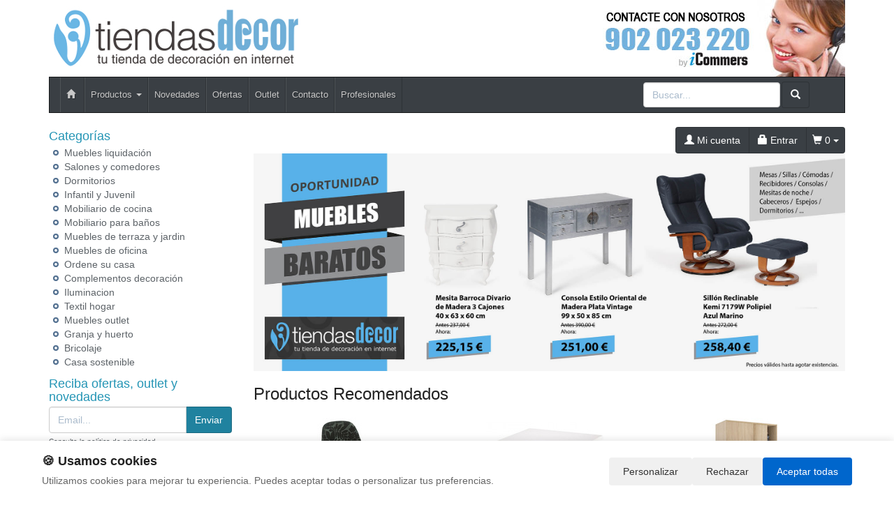

--- FILE ---
content_type: text/html; charset=UTF-8
request_url: https://www.tiendasdecor.com/productos/palet-base-80-x-60-superficie-lisa-ref8060pbml.html
body_size: 7764
content:
<!DOCTYPE html>
<html lang="es"><head>
<title>Sección     </title>
<meta name="keywords" content=", venta Muebles, baratos, de salón, comedores, cocinas, descuentos outlet, ofertas de muebles, terraza y jardín, sillas y mesas, dormitorios, colchones, calidad y diseño">
<meta name="description" content=" - Muebles hogar, mueble restaurante, sillas y mesas, salones y comedores, archivadores, oficinas, alacenas, sillas, muebles de oficina">
<meta charset="utf-8">
<meta http-equiv="X-UA-Compatible" content="IE=edge">
<!-- Google Tag Manager -->
<script>(function(w,d,s,l,i){w[l]=w[l]||[];w[l].push({'gtm.start':
new Date().getTime(),event:'gtm.js'});var f=d.getElementsByTagName(s)[0],
j=d.createElement(s),dl=l!='dataLayer'?'&l='+l:'';j.async=true;j.src=
'https://www.googletagmanager.com/gtm.js?id='+i+dl;f.parentNode.insertBefore(j,f);
})(window,document,'script','dataLayer','GTM-T2BP3HRD');</script>
<!-- End Google Tag Manager -->

<script>
var doofinder_script ='//cdn.doofinder.com/media/js/doofinder-classic.7.latest.min.js';
(function(d,t){var f=d.createElement(t),s=d.getElementsByTagName(t)[0];f.async=1;
f.src=('https:'==location.protocol?'https:':'http:')+doofinder_script;
f.setAttribute('charset','utf-8');
s.parentNode.insertBefore(f,s)}(document,'script'));

var dfClassicLayers = [{
  "hashid": "90faafeaa06eacbed2d039a6d44a3669",
  "zone": "eu1",
  "display": {
    "lang": "es"
  },
  "queryInput": "input[name='str']"
}];
</script>

<script defer src="https://widget.tochat.be/bundle.js?key=9109dd95-a1ac-42fc-abc6-c5d577c2ad05"></script>

<link rel="shortcut icon" href="/favicon.png" type="image/x-icon">
<link rel="icon" href="/favicon.png" type="image/x-icon">
<link href="/css/bootstrap.css" rel="stylesheet">
<meta name="google-site-verification" content="Y29QS8E9cNcpn8ruRTGwaUmY4JbzWv7rPgNjkD9B7Pg" />
<link rel="canonical" href="httpss://www.tiendasdecor.com/productos/palet-base-80-x-60-superficie-lisa-ref8060pbml.html">
</head>
<body>
<div class="container">
<div class="row">
	<div class="col-sm-6">
		  <a href="/" title=""><img src="/images/tira_imagenes.jpg" alt="" border="0" class="img-logo" /></a>
		</div>
		<div class="col-sm-6 text-right col-banner"><a href="/contacto.html" title="Contacte con nosotros"><img src="/banners/49.jpg" alt="Contacte con nosotros" title="Contacte con nosotros"></a></div>
	</div>
<div id="fb-root"></div>
<nav class="navbar navbar-default">
  <div class="container-fluid">
    <div class="navbar-header"><button type="button" class="navbar-toggle collapsed" data-toggle="collapse" data-target="#navbar" aria-expanded="false" aria-controls="navbar"><span class="sr-only">Toggle navigation</span><span class="icon-bar"></span><span class="icon-bar"></span><span class="icon-bar"></span></button></div>
    <div id="navbar" class="navbar-collapse collapse">
      <ul class="nav navbar-nav">
        <li><a href="/"><span class="glyphicon glyphicon-home"></span>&nbsp;</a></li>
        <li class="dropdown">
          <a href="/" class="dropdown-toggle" data-toggle="dropdown" role="button" aria-expanded="false" title="Productos">Productos <span class="caret"></span></a>
          <ul class="dropdown-menu" role="menu">
                        <li><a href="/productos/muebles-liquidacion.html">Muebles liquidación</a>            
            </li>
                        <li><a href="/productos/salones-y-comedores.html">Salones y comedores</a>            
            </li>
                        <li><a href="/productos/dormitorios.html">Dormitorios</a>            
            </li>
                        <li><a href="/productos/infantil-y-juvenil.html">Infantil y Juvenil</a>            
            </li>
                        <li><a href="/productos/mobiliario-de-cocina.html">Mobiliario de cocina</a>            
            </li>
                        <li><a href="/productos/mobiliario-para-banos.html">Mobiliario para baños</a>            
            </li>
                        <li><a href="/productos/muebles-de-terraza-y-jardin.html">Muebles de terraza y jardin</a>            
            </li>
                        <li><a href="/productos/muebles-de-oficina.html">Muebles de oficina</a>            
            </li>
                        <li><a href="/productos/ordene-su-casa.html">Ordene su casa</a>            
            </li>
                        <li><a href="/productos/complementos.html">Complementos decoración</a>            
            </li>
                        <li><a href="/productos/iluminacion.html">Iluminacion</a>            
            </li>
                        <li><a href="/productos/textil-hogar.html">Textil hogar</a>            
            </li>
                        <li><a href="/productos/muebles-outlet.html">Muebles outlet</a>            
            </li>
                        <li><a href="/productos/granja-y-huerto.html">Granja y huerto </a>            
            </li>
                        <li><a href="/productos/bricolaje.html">Bricolaje </a>            
            </li>
                        <li><a href="/productos/casa-sostenible.html">Casa sostenible </a>            
            </li>
                        
            <li class="divider"></li>
            <li><a href="/mapa_web.html">Todas las categorías</a></li>
          </ul>
        </li>
        <li><a href="/novedades.html" title="Novedades">Novedades</a></li>
        <li><a href="/ofertas.html" title="Ofertas">Ofertas</a></li>
        <li><a href="/outlet.html" title="Outlet">Outlet</a></li>
        <li><a href="/contacto.html" title="Contacto">Contacto</a></li>
				<li><a href="/profesionales.html" title="Contacto profesional">Profesionales</a></li>
      </ul>
      <div class="navbar-form navbar-right" role="search">
        <div class="form-group">
          <input type="text" name="str" class="form-control txt-search" placeholder="Buscar..." value="">
          <button class="btn btn-default btn-search"><span class="glyphicon glyphicon-search"></span></button>
        </div>
      </div>
    </div>
  </div>
</nav>


  <div class="row">
	<div class="col-sm-3 sidebar">
		<h4>Categorías</h4>
		<ul class="menu-lateral">
    <li><a href="/productos/muebles-liquidacion.html">Muebles liquidación</a>
  </li>
    <li><a href="/productos/salones-y-comedores.html">Salones y comedores</a>
  </li>
    <li><a href="/productos/dormitorios.html">Dormitorios</a>
  </li>
    <li><a href="/productos/infantil-y-juvenil.html">Infantil y Juvenil</a>
  </li>
    <li><a href="/productos/mobiliario-de-cocina.html">Mobiliario de cocina</a>
  </li>
    <li><a href="/productos/mobiliario-para-banos.html">Mobiliario para baños</a>
  </li>
    <li><a href="/productos/muebles-de-terraza-y-jardin.html">Muebles de terraza y jardin</a>
  </li>
    <li><a href="/productos/muebles-de-oficina.html">Muebles de oficina</a>
  </li>
    <li><a href="/productos/ordene-su-casa.html">Ordene su casa</a>
  </li>
    <li><a href="/productos/complementos.html">Complementos decoración</a>
  </li>
    <li><a href="/productos/iluminacion.html">Iluminacion</a>
  </li>
    <li><a href="/productos/textil-hogar.html">Textil hogar</a>
  </li>
    <li><a href="/productos/muebles-outlet.html">Muebles outlet</a>
  </li>
    <li><a href="/productos/granja-y-huerto.html">Granja y huerto </a>
  </li>
    <li><a href="/productos/bricolaje.html">Bricolaje </a>
  </li>
    <li><a href="/productos/casa-sostenible.html">Casa sostenible </a>
  </li>

</ul>		<script type="text/javascript">
  function enviar_alerta(){ $('#email_alerta').css('border-color','#CCC'); if ($('#email_alerta').val()==''){ $('#email_alerta').css('border-color','#F00'); $('#mensaje_alertas').css('color','#F00').html("Ingrese su email");} if ($('#email_alerta').val() == ''){ $('#mensaje_alertas').css('color','#F00').html("Por favor ingrese su email"); $('#email_alerta').focus(); return false;}else {var regex = /^\w(?:\w|-|\.(?!\.|\@))*\@\w(?:\w|-|\.(?!\.))*\.\w{2,3}/;if(!regex.test($('#email_alerta').val())){ $('#mensaje_alertas').css('color','#F00').html("El email ingresado no es correcto");$('#email_alerta').focus();return false;}} $.post("/ajax.action.php",{type:"save_email_newsletter",email: $('#email_alerta').val()},function(data){ if (data==1){ $('#mensaje_alertas').css('color','#0A2').html("Su registro se ha realizado correctamente");}else{ $('#mensaje_alertas').css('color','#F00').html("Su email ya se encuentra registrado");}});};
  function open_privacidad(){ window.open("/index.php?seccion=privacidad&frame=0","","width=675,height=650,top=10,left=210,scrollbars=yes");}
</script>
<div class="box-alertas">
  <h4>Reciba ofertas, outlet y novedades</h4>
  <div id="mensaje_alertas"></div>
  <div class="row">
    <div class="col-lg-12">
      <div class="input-group">
        <input type="text" name="email_alerta" id="email_alerta" class="form-control" placeholder="Email...">
        <span class="input-group-btn"><input type="button" value="Enviar" class="btn btn-primary" onclick="javascript:enviar_alerta()"></span>
      </div>
    </div>
  </div>
  <div><a href="javascript:open_privacidad()" style="font-size:10px">Consulte la pol&iacute;tica de privacidad</a></div>
</div>		<div class="nube-box">
			<h4 class="lmv_title">Los más visitados</h4>
			<div class="terms"><div class="nube-term"><a href="/productos/mueble-auxiliar-cocina.html" class="n12">Mueble auxiliar cocina</a></div><div class="nube-term"><a href="/productos/salones-y-comedores.html" class="n12">Salones y comedores</a></div><div class="nube-term"><a href="/productos/muebles-outlet.html" class="n12">Muebles outlet</a></div><div class="nube-term"><a href="/productos/mesas-cocina.html" class="n12">Mesas cocina</a></div><div class="nube-term"><a href="/productos/dormitorios.html" class="n12">Dormitorios</a></div><div class="nube-term"><a href="/productos/armarios.html" class="n12">Armarios</a></div></div>
		</div>
		<a href="/preguntas_frecuentes/cuales-son-las-formas-de-pago.html"><img src="https://clientespremium.com/images/3dsecure.gif" alt="Aceptamos paypal y tarjetas de crédito"></a>
<table class="tbl-confianza">
  <tr>
    <td><a href="/preguntas_frecuentes/que-plazos-de-devoluci%C3%B3n-tengo.html"><img src="/images/bannerfaq1.png" alt="Si no queda satisfecho le devolveremos su dinero"></a></td>
    <td><a href="/preguntas_frecuentes/cuanndo-llegarmi-pedido.html"><img src="/images/bannerfaq2.png" alt="Entrega"></a></td>
  </tr>
  <tr>
    <td><a href="/preguntas_frecuentes/cuales-son-las-formas-de-pago.html"><img src="/images/bannerfaq3.png" alt="Compra segura"></a></td>
    <td><a href="/preguntas_frecuentes/que-garantia-tienen-los-productos.html"><img src="/images/bannerfaq4.png" alt="Productos 100% garantizados"></a></td>
  </tr>
</table>
		<div><a href="https://tiendasdecor.com/preguntas_frecuentes/cuanto-cuestan-los-gastos-de-envio.html"><img src="https://cdnpremium.s3.amazonaws.com/banners/fijotiendasd1.jpg" Alt="Transporte gratis para pedidos de mas de 200€" border="0" /></a></div>

<div style="margin-top:4px"><a href="https://www.sobrantesdestocks.com/" Alt="sobrantesdestock" target="_blank"><img src="/banners_lateral/75.jpg" alt="sobrantesdestock" Alt="sobrantesdestock"></a></div>


		<br>
	</div>
    <div class="col-sm-9">
	
	<div class="btn-group pull-right" role="group" aria-label="..." id="user-area">
  <a href="/mi_cuenta.html" class="btn btn-default"><span class="glyphicon glyphicon-user"></span> Mi cuenta</a>
  <a href="/login.html" class="btn btn-default"><span class="glyphicon glyphicon-lock"></span> Entrar</a>
  <button data-toggle="dropdown" aria-expanded="false" class="btn btn-default dropdown-toggle"><span class="glyphicon glyphicon-shopping-cart"></span> <span class="productos_en_pedido">0</span> <span class="caret"></span></button>
  <div class="dropdown-menu text-center cesta" role="menu">Usted tiene <span class="productos_en_pedido">0</span> <span class="txtp"></span> en su cesta de compras<br><a href="/pedido.html" class="btn btn-default">VER PEDIDO</a></div>
</div>
	<br>
							<div class="publicidad-central"><a href="https://www.tiendasdecor.com/productos/muebles-liquidacion.html" title="Muebles Baratos">						<img src="http://cdnpremium.s3.amazonaws.com/banners/4.jpg" alt="Muebles Baratos" title="Muebles Baratos" class="img-responsive">
						</a>		</div>
									            <h3 class="category-name">Productos Recomendados</h3>
      <ul class="row lista-productos"><li class="col-lg-4 col-sm-6 col-md-6 col-xs-12"><div class="item">
  <div><a href="/producto/silla-nowe-tapizado-tela-con-diseno-39-x-43-x-86-cm.html"><img src="https://icommers.s3.eu-south-2.amazonaws.com/i/167092859333691S180" alt="Silla Nowe Tapizado Tela con Diseño 39 x 43 x 86 cm" title="Silla Nowe Tapizado Tela con Diseño 39 x 43 x 86 cm" class="img-producto img-rounded" /></a></div>
  <p><a href="/producto/silla-nowe-tapizado-tela-con-diseno-39-x-43-x-86-cm.html" class="lnk-producto" title="Silla Nowe Tapizado Tela con Diseño 39 x 43 x 86 cm">Silla Nowe Tapizado Tela con Diseño 39 x 43 x 86 cm</a></p>
        <div class="b1">
                          <button class="btn btn-primary" id="add_743343" onclick="getVariantes('743343','iva_incluido')"><span class="glyphicon glyphicon-shopping-cart"></span> Comprar</button>
                <img src="/images/wait.gif" id="wait_743343" style="display:none" alt="Cargando" /><div id="variante_743343"></div>
            </div>
    <div class="b2">
    <span class="a_partir_de">A partir de</span> <span class="precio_producto">33.07 &euro;</span>    <div class="small">IVA incluido</div>  </div>
    
</div></li><li class="col-lg-4 col-sm-6 col-md-6 col-xs-12"><div class="item">
  <div><a href="/producto/mesa-terraza-en-resina-color-blanco-refm360.html"><img src="https://icommers.s3.eu-south-2.amazonaws.com/i/167751842236340S180" alt="Mesa Terraza en Resina Color Blanco Ref.M360 " title="Mesa Terraza en Resina Color Blanco Ref.M360 " class="img-producto img-rounded" /></a></div>
  <p><a href="/producto/mesa-terraza-en-resina-color-blanco-refm360.html" class="lnk-producto" title="Mesa Terraza en Resina Color Blanco Ref.M360 ">Mesa Terraza en Resina Color Blanco Ref.M360 </a></p>
        <div class="b1">
                          <button class="btn btn-primary" id="add_745547" onclick="getVariantes('745547','iva_incluido')"><span class="glyphicon glyphicon-shopping-cart"></span> Comprar</button>
                <img src="/images/wait.gif" id="wait_745547" style="display:none" alt="Cargando" /><div id="variante_745547"></div>
            </div>
    <div class="b2">
    <span class="a_partir_de">A partir de</span> <span class="precio_producto">140.36 &euro;</span>    <div class="small">IVA incluido</div>  </div>
    
</div></li><li class="col-lg-4 col-sm-6 col-md-6 col-xs-12"><div class="item">
  <div><a href="/producto/armario-max-2-puertas-correderas.html"><img src="https://icommers.s3.eu-south-2.amazonaws.com/i/170231909173437S180" alt="Armario MAX 2 Puertas Correderas " title="Armario MAX 2 Puertas Correderas " class="img-producto img-rounded" /></a></div>
  <p><a href="/producto/armario-max-2-puertas-correderas.html" class="lnk-producto" title="Armario MAX 2 Puertas Correderas ">Armario MAX 2 Puertas Correderas </a></p>
        <div class="b1">
                          <button class="btn btn-primary" id="add_749687" onclick="getVariantes('749687','iva_incluido')"><span class="glyphicon glyphicon-shopping-cart"></span> Comprar</button>
                <img src="/images/wait.gif" id="wait_749687" style="display:none" alt="Cargando" /><div id="variante_749687"></div>
            </div>
    <div class="b2">
    <span class="a_partir_de">A partir de</span> <span class="precio_producto">211.75 &euro;</span>    <div class="small">IVA incluido</div>  </div>
    
</div></li><li class="col-lg-4 col-sm-6 col-md-6 col-xs-12"><div class="item">
  <div><a href="/producto/taburete-chester-black-de-acero-reforzado-45-x-52-x-105-cm.html"><img src="https://icommers.s3.eu-south-2.amazonaws.com/i/166297641470822S180" alt="Taburete Chester Black de Acero Reforzado 45 x 52 x 105 cm" title="Taburete Chester Black de Acero Reforzado 45 x 52 x 105 cm" class="img-producto img-rounded" /></a></div>
  <p><a href="/producto/taburete-chester-black-de-acero-reforzado-45-x-52-x-105-cm.html" class="lnk-producto" title="Taburete Chester Black de Acero Reforzado 45 x 52 x 105 cm">Taburete Chester Black de Acero Reforzado 45 x 52 x 105 cm</a></p>
        <div class="b1">
                          <button class="btn btn-primary" id="add_723300" onclick="getVariantes('723300','iva_incluido')"><span class="glyphicon glyphicon-shopping-cart"></span> Comprar</button>
                <img src="/images/wait.gif" id="wait_723300" style="display:none" alt="Cargando" /><div id="variante_723300"></div>
            </div>
    <div class="b2">
    <span class="a_partir_de">A partir de</span> <span class="precio_producto">55.15 &euro;</span>    <div class="small">IVA incluido</div>  </div>
    
</div></li><li class="col-lg-4 col-sm-6 col-md-6 col-xs-12"><div class="item">
  <div><a href="/producto/mesa-boston-de-madera-maciza-y-acero-estilo-vintage-995-x-180-x-75-cm.html"><img src="https://icommers.s3.eu-south-2.amazonaws.com/i/171214722184690S180" alt="Mesa Boston de Madera Maciza y Acero Estilo Vintage 99,5 x 180 x 75 cm  " title="Mesa Boston de Madera Maciza y Acero Estilo Vintage 99,5 x 180 x 75 cm  " class="img-producto img-rounded" /></a></div>
  <p><a href="/producto/mesa-boston-de-madera-maciza-y-acero-estilo-vintage-995-x-180-x-75-cm.html" class="lnk-producto" title="Mesa Boston de Madera Maciza y Acero Estilo Vintage 99,5 x 180 x 75 cm  ">Mesa Boston de Madera Maciza y Acero Estilo Vintage 99,5 x 180 x 75 cm  </a></p>
        <div class="b1">
                          <button class="btn btn-primary" id="add_750752" onclick="getVariantes('750752','iva_incluido')"><span class="glyphicon glyphicon-shopping-cart"></span> Comprar</button>
                <img src="/images/wait.gif" id="wait_750752" style="display:none" alt="Cargando" /><div id="variante_750752"></div>
            </div>
    <div class="b2">
    <span class="a_partir_de">A partir de</span> <span class="precio_producto">406.51 &euro;</span>    <div class="small">IVA incluido</div>  </div>
    
</div></li><li class="col-lg-4 col-sm-6 col-md-6 col-xs-12"><div class="item">
  <div><a href="/producto/recibidor-design-de-madera-de-pino-linaza-natural-y-acero-blanco-mate-30-x-118-x-80-cm.html"><img src="https://icommers.s3.eu-south-2.amazonaws.com/i/17127562766815S180" alt="Recibidor Design de Madera de Pino Linaza Natural y Acero Blanco Mate 30 x 118 x 80 cm " title="Recibidor Design de Madera de Pino Linaza Natural y Acero Blanco Mate 30 x 118 x 80 cm " class="img-producto img-rounded" /></a></div>
  <p><a href="/producto/recibidor-design-de-madera-de-pino-linaza-natural-y-acero-blanco-mate-30-x-118-x-80-cm.html" class="lnk-producto" title="Recibidor Design de Madera de Pino Linaza Natural y Acero Blanco Mate 30 x 118 x 80 cm ">Recibidor Design de Madera de Pino Linaza Natural y Acero Blanco Mate 30 x 118 x 80 cm </a></p>
        <div class="b1">
                          <button class="btn btn-primary" id="add_750785" onclick="getVariantes('750785','iva_incluido')"><span class="glyphicon glyphicon-shopping-cart"></span> Comprar</button>
                <img src="/images/wait.gif" id="wait_750785" style="display:none" alt="Cargando" /><div id="variante_750785"></div>
            </div>
    <div class="b2">
    <span class="a_partir_de">A partir de</span> <span class="precio_producto">139.76 &euro;</span>    <div class="small">IVA incluido</div>  </div>
    
</div></li><li class="col-lg-4 col-sm-6 col-md-6 col-xs-12"><div class="item">
  <div><a href="/producto/silla-monobloc-v1-ibi-apilable-de-polipropileno.html"><img src="https://icommers.s3.eu-south-2.amazonaws.com/i/167699047074365S180" alt="Silla Monobloc V1 IBI Apilable de Polipropileno " title="Silla Monobloc V1 IBI Apilable de Polipropileno " class="img-producto img-rounded" /></a></div>
  <p><a href="/producto/silla-monobloc-v1-ibi-apilable-de-polipropileno.html" class="lnk-producto" title="Silla Monobloc V1 IBI Apilable de Polipropileno ">Silla Monobloc V1 IBI Apilable de Polipropileno </a></p>
        <div class="b1">
                          <button class="btn btn-primary" id="add_745498" onclick="getVariantes('745498','iva_incluido')"><span class="glyphicon glyphicon-shopping-cart"></span> Comprar</button>
                <img src="/images/wait.gif" id="wait_745498" style="display:none" alt="Cargando" /><div id="variante_745498"></div>
            </div>
    <div class="b2">
    <span class="a_partir_de">A partir de</span> <span class="precio_producto">145.20 &euro;</span>    <div class="small">IVA incluido</div>  </div>
    
</div></li><li class="col-lg-4 col-sm-6 col-md-6 col-xs-12"><div class="item">
  <div><a href="/producto/mueble-de-television-tokio.html"><img src="https://icommers.s3.eu-south-2.amazonaws.com/i/170231581897010S180" alt="Mueble de Televisión Tokio " title="Mueble de Televisión Tokio " class="img-producto img-rounded" /></a></div>
  <p><a href="/producto/mueble-de-television-tokio.html" class="lnk-producto" title="Mueble de Televisión Tokio ">Mueble de Televisión Tokio </a></p>
        <div class="b1">
                          <button class="btn btn-primary" id="add_749684" onclick="getVariantes('749684','iva_incluido')"><span class="glyphicon glyphicon-shopping-cart"></span> Comprar</button>
                <img src="/images/wait.gif" id="wait_749684" style="display:none" alt="Cargando" /><div id="variante_749684"></div>
            </div>
    <div class="b2">
    <span class="a_partir_de">A partir de</span> <span class="precio_producto">95.59 &euro;</span>    <div class="small">IVA incluido</div>  </div>
    
</div></li><li class="col-lg-4 col-sm-6 col-md-6 col-xs-12"><div class="item">
  <div><a href="/producto/sinfonier-tempus-5-cajones.html"><img src="https://icommers.s3.eu-south-2.amazonaws.com/i/170229418137414S180" alt="Sinfonier Tempus 5 Cajones " title="Sinfonier Tempus 5 Cajones " class="img-producto img-rounded" /></a></div>
  <p><a href="/producto/sinfonier-tempus-5-cajones.html" class="lnk-producto" title="Sinfonier Tempus 5 Cajones ">Sinfonier Tempus 5 Cajones </a></p>
        <div class="b1">
                          <button class="btn btn-primary" id="add_749678" onclick="getVariantes('749678','iva_incluido')"><span class="glyphicon glyphicon-shopping-cart"></span> Comprar</button>
                <img src="/images/wait.gif" id="wait_749678" style="display:none" alt="Cargando" /><div id="variante_749678"></div>
            </div>
    <div class="b2">
    <span class="a_partir_de">A partir de</span> <span class="precio_producto">151.25 &euro;</span>    <div class="small">IVA incluido</div>  </div>
    
</div></li></ul>
                          <h3 class="category-name">Ofertas</h3>
      <ul class="row lista-productos"><li class="col-lg-4 col-sm-6 col-md-6 col-xs-12"><div class="item">
  <div><a href="/producto/conjunto-salon-de-televison-flexible-obi.html"><img src="https://icommers.s3.eu-south-2.amazonaws.com/i/158506410124006S180" alt="Conjunto Salón de Televisón Flexible Obi" title="Conjunto Salón de Televisón Flexible Obi" class="img-producto img-rounded" /></a></div>
  <p><a href="/producto/conjunto-salon-de-televison-flexible-obi.html" class="lnk-producto" title="Conjunto Salón de Televisón Flexible Obi">Conjunto Salón de Televisón Flexible Obi</a></p>
        <div class="b1">
                          <button class="btn btn-primary" id="add_722289" onclick="getVariantes('722289','iva_incluido')"><span class="glyphicon glyphicon-shopping-cart"></span> Comprar</button>
                <img src="/images/wait.gif" id="wait_722289" style="display:none" alt="Cargando" /><div id="variante_722289"></div>
            </div>
    <div class="b2">
    <span class="a_partir_de" style="text-decoration:line-through">306.89 &euro;</span><span class="precio_producto" style="font-size:125%">-12%</span>    <div class="ap">
      <div><span class="a_partir_de">A partir de:</span> <span class="precio_producto">270.07 &euro;</span></div>
    </div>
        <div class="small">IVA incluido</div>  </div>
    
</div></li><li class="col-lg-4 col-sm-6 col-md-6 col-xs-12"><div class="item">
  <div><a href="/producto/silla-tudix-verde-menta-industrial-asiento-de-madera.html"><img src="https://icommers.s3.eu-south-2.amazonaws.com/i/156274498031120S180" alt="Silla Tudix Verde Menta Industrial Asiento de Madera" title="Silla Tudix Verde Menta Industrial Asiento de Madera" class="img-producto img-rounded" /></a></div>
  <p><a href="/producto/silla-tudix-verde-menta-industrial-asiento-de-madera.html" class="lnk-producto" title="Silla Tudix Verde Menta Industrial Asiento de Madera">Silla Tudix Verde Menta Industrial Asiento de Madera</a></p>
        <div class="b1">
                          <button class="btn btn-primary" id="add_713038" onclick="getVariantes('713038','iva_incluido')"><span class="glyphicon glyphicon-shopping-cart"></span> Comprar</button>
                <img src="/images/wait.gif" id="wait_713038" style="display:none" alt="Cargando" /><div id="variante_713038"></div>
            </div>
    <div class="b2">
    <span class="a_partir_de" style="text-decoration:line-through">133.20 &euro;</span><span class="precio_producto" style="font-size:125%">-73%</span>    <div class="ap">
      <div><span class="a_partir_de">A partir de:</span> <span class="precio_producto">35.96 &euro;</span></div>
    </div>
        <div class="small">IVA incluido</div>  </div>
    
</div></li><li class="col-lg-4 col-sm-6 col-md-6 col-xs-12"><div class="item">
  <div><a href="/producto/taburete-tudix-industrial-con-respaldo-gris-plata.html"><img src="https://icommers.s3.eu-south-2.amazonaws.com/i/156232129982637S180" alt="Taburete Tudix Industrial con Respaldo Gris Plata" title="Taburete Tudix Industrial con Respaldo Gris Plata" class="img-producto img-rounded" /></a></div>
  <p><a href="/producto/taburete-tudix-industrial-con-respaldo-gris-plata.html" class="lnk-producto" title="Taburete Tudix Industrial con Respaldo Gris Plata">Taburete Tudix Industrial con Respaldo Gris Plata</a></p>
        <div class="b1">
                          <button class="btn btn-primary" id="add_714233" onclick="getVariantes('714233','iva_incluido')"><span class="glyphicon glyphicon-shopping-cart"></span> Comprar</button>
                <img src="/images/wait.gif" id="wait_714233" style="display:none" alt="Cargando" /><div id="variante_714233"></div>
            </div>
    <div class="b2">
    <span class="a_partir_de" style="text-decoration:line-through">73.06 &euro;</span><span class="precio_producto" style="font-size:125%">-56%</span>    <div class="ap">
      <div><span class="a_partir_de">A partir de:</span> <span class="precio_producto">32.15 &euro;</span></div>
    </div>
        <div class="small">IVA incluido</div>  </div>
    
</div></li><li class="col-lg-4 col-sm-6 col-md-6 col-xs-12"><div class="item">
  <div><a href="/producto/silla-tudix-industrial-vintage-con-brazos-gun-metal.html"><img src="https://icommers.s3.eu-south-2.amazonaws.com/i/161840999268887S180" alt="Silla Tudix Industrial Vintage con Brazos Gun Metal " title="Silla Tudix Industrial Vintage con Brazos Gun Metal " class="img-producto img-rounded" /></a></div>
  <p><a href="/producto/silla-tudix-industrial-vintage-con-brazos-gun-metal.html" class="lnk-producto" title="Silla Tudix Industrial Vintage con Brazos Gun Metal ">Silla Tudix Industrial Vintage con Brazos Gun Metal </a></p>
        <div class="b1">
                          <button class="btn btn-primary" id="add_730642" onclick="getVariantes('730642','iva_incluido')"><span class="glyphicon glyphicon-shopping-cart"></span> Comprar</button>
                <img src="/images/wait.gif" id="wait_730642" style="display:none" alt="Cargando" /><div id="variante_730642"></div>
            </div>
    <div class="b2">
    <span class="a_partir_de" style="text-decoration:line-through">138.87 &euro;</span><span class="precio_producto" style="font-size:125%">-75%</span>    <div class="ap">
      <div><span class="a_partir_de">A partir de:</span> <span class="precio_producto">34.72 &euro;</span></div>
    </div>
        <div class="small">IVA incluido</div>  </div>
    
</div></li><li class="col-lg-4 col-sm-6 col-md-6 col-xs-12"><div class="item">
  <div><a href="/producto/recibidor-industrial-4-cajones-estructura-acero-fume.html"><img src="https://icommers.s3.eu-south-2.amazonaws.com/i/160640327076243S180" alt="Recibidor Industrial 4 Cajones Estructura Acero Fumé " title="Recibidor Industrial 4 Cajones Estructura Acero Fumé " class="img-producto img-rounded" /></a></div>
  <p><a href="/producto/recibidor-industrial-4-cajones-estructura-acero-fume.html" class="lnk-producto" title="Recibidor Industrial 4 Cajones Estructura Acero Fumé ">Recibidor Industrial 4 Cajones Estructura Acero Fumé </a></p>
        <div class="b1">
                          <button class="btn btn-primary" id="add_727135" onclick="getVariantes('727135','iva_incluido')"><span class="glyphicon glyphicon-shopping-cart"></span> Comprar</button>
                <img src="/images/wait.gif" id="wait_727135" style="display:none" alt="Cargando" /><div id="variante_727135"></div>
            </div>
    <div class="b2">
    <span class="a_partir_de" style="text-decoration:line-through">492.54 &euro;</span><span class="precio_producto" style="font-size:125%">-10%</span>    <div class="ap">
      <div><span class="a_partir_de">A partir de:</span> <span class="precio_producto">443.29 &euro;</span></div>
    </div>
        <div class="small">IVA incluido</div>  </div>
    
</div></li><li class="col-lg-4 col-sm-6 col-md-6 col-xs-12"><div class="item">
  <div><a href="/producto/pack2-silla-industrial-respaldo-cruzado.html"><img src="https://icommers.s3.eu-south-2.amazonaws.com/i/156225105873008S180" alt="Pack2-Silla Industrial Respaldo Cruzado" title="Pack2-Silla Industrial Respaldo Cruzado" class="img-producto img-rounded" /></a></div>
  <p><a href="/producto/pack2-silla-industrial-respaldo-cruzado.html" class="lnk-producto" title="Pack2-Silla Industrial Respaldo Cruzado">Pack2-Silla Industrial Respaldo Cruzado</a></p>
        <div class="b1">
                          <button class="btn btn-primary" id="add_717409" onclick="getVariantes('717409','iva_incluido')"><span class="glyphicon glyphicon-shopping-cart"></span> Comprar</button>
                <img src="/images/wait.gif" id="wait_717409" style="display:none" alt="Cargando" /><div id="variante_717409"></div>
            </div>
    <div class="b2">
    <span class="a_partir_de" style="text-decoration:line-through">238.18 &euro;</span><span class="precio_producto" style="font-size:125%">-51%</span>    <div class="ap">
      <div><span class="a_partir_de">A partir de:</span> <span class="precio_producto">116.71 &euro;</span></div>
    </div>
        <div class="small">IVA incluido</div>  </div>
    
</div></li><li class="col-lg-4 col-sm-6 col-md-6 col-xs-12"><div class="item">
  <div><a href="/producto/silla-antas-de-polipropileno-41-x-39-x-80-cm.html"><img src="https://icommers.s3.eu-south-2.amazonaws.com/i/163302038739105S180" alt="Silla Antas de Polipropileno 41 x 39 x 80 cm" title="Silla Antas de Polipropileno 41 x 39 x 80 cm" class="img-producto img-rounded" /></a></div>
  <p><a href="/producto/silla-antas-de-polipropileno-41-x-39-x-80-cm.html" class="lnk-producto" title="Silla Antas de Polipropileno 41 x 39 x 80 cm">Silla Antas de Polipropileno 41 x 39 x 80 cm</a></p>
        <div class="b1">
                          <button class="btn btn-primary" id="add_714012" onclick="getVariantes('714012','iva_incluido')"><span class="glyphicon glyphicon-shopping-cart"></span> Comprar</button>
                <img src="/images/wait.gif" id="wait_714012" style="display:none" alt="Cargando" /><div id="variante_714012"></div>
            </div>
    <div class="b2">
    <span class="a_partir_de" style="text-decoration:line-through">40.33 &euro;</span><span class="precio_producto" style="font-size:125%">-15%</span>    <div class="ap">
      <div><span class="a_partir_de">A partir de:</span> <span class="precio_producto">34.28 &euro;</span></div>
    </div>
        <div class="small">IVA incluido</div>  </div>
    
</div></li><li class="col-lg-4 col-sm-6 col-md-6 col-xs-12"><div class="item">
  <div><a href="/producto/mesa-auxiliar-bolton-eco-de-estilo-industrial-tablero-de-madera-box-furniture.html"><img src="https://icommers.s3.eu-south-2.amazonaws.com/i/165770136842213S180" alt="Mesa Auxiliar Bolton ECO de Estilo Industrial Tablero de Madera Box Furniture" title="Mesa Auxiliar Bolton ECO de Estilo Industrial Tablero de Madera Box Furniture" class="img-producto img-rounded" /></a></div>
  <p><a href="/producto/mesa-auxiliar-bolton-eco-de-estilo-industrial-tablero-de-madera-box-furniture.html" class="lnk-producto" title="Mesa Auxiliar Bolton ECO de Estilo Industrial Tablero de Madera Box Furniture">Mesa Auxiliar Bolton ECO de Estilo Industrial Tablero de Madera Box Furniture</a></p>
        <div class="b1">
                          <button class="btn btn-primary" id="add_738981" onclick="getVariantes('738981','iva_incluido')"><span class="glyphicon glyphicon-shopping-cart"></span> Comprar</button>
                <img src="/images/wait.gif" id="wait_738981" style="display:none" alt="Cargando" /><div id="variante_738981"></div>
            </div>
    <div class="b2">
    <span class="a_partir_de" style="text-decoration:line-through">144.46 &euro;</span><span class="precio_producto" style="font-size:125%">-10%</span>    <div class="ap">
      <div><span class="a_partir_de">A partir de:</span> <span class="precio_producto">130.02 &euro;</span></div>
    </div>
        <div class="small">IVA incluido</div>  </div>
    
</div></li><li class="col-lg-4 col-sm-6 col-md-6 col-xs-12"><div class="item">
  <div><a href="/producto/taburete-roni-en-pvc-y-acero-39-x-45-x-87-cm.html"><img src="https://icommers.s3.eu-south-2.amazonaws.com/i/15828215802913S180" alt="Taburete Roni en PVC y Acero 39 x 45 x 87 cm" title="Taburete Roni en PVC y Acero 39 x 45 x 87 cm" class="img-producto img-rounded" /></a></div>
  <p><a href="/producto/taburete-roni-en-pvc-y-acero-39-x-45-x-87-cm.html" class="lnk-producto" title="Taburete Roni en PVC y Acero 39 x 45 x 87 cm">Taburete Roni en PVC y Acero 39 x 45 x 87 cm</a></p>
        <div class="b1">
                          <button class="btn btn-primary" id="add_702012" onclick="getVariantes('702012','iva_incluido')"><span class="glyphicon glyphicon-shopping-cart"></span> Comprar</button>
                <img src="/images/wait.gif" id="wait_702012" style="display:none" alt="Cargando" /><div id="variante_702012"></div>
            </div>
    <div class="b2">
    <span class="a_partir_de" style="text-decoration:line-through">53.80 &euro;</span><span class="precio_producto" style="font-size:125%">-10%</span>    <div class="ap">
      <div><span class="a_partir_de">A partir de:</span> <span class="precio_producto">48.42 &euro;</span></div>
    </div>
        <div class="small">IVA incluido</div>  </div>
    
</div></li></ul>
          		<br>
		<div class="mensajes_carrito scoste">* Estos precios son validos solo para España excepto Baleares, Canarias, Ceuta y melilla.</div>
	</div>
	</div>
	<div class="row pie">
  <div class="col-xs-6">
    <div class="row">
      <div class="col-lg-4 col-sm-6 col-md-6 col-xs-12">
        <a href="/legal.html">Política de privacidad</a><br>
        <a href="/condiciones.html">Condiciones de uso</a><br>
        <a href="/cambios-y-devoluciones.html">Cambios y devoluciones</a><br>
        <a href="/contacto.html">Contacto</a><br>
        <a href="/quienes_somos.html">Quienes somos</a>
      </div>
      <div class="col-lg-4 col-sm-6 col-md-6 col-xs-12">
        <a href="/mapa_web.html">Mapa web</a><br>
        <a href="/preguntas_frecuentes.html">Preguntas frecuentes</a><br>
        <a href="/login.html">Ingresa a tu cuenta</a>
      </div>
    </div>
    <div class="face">Síguenos: <a href="https://www.facebook.com/pages/ICommers-Decoraci%C3%B3n/116410421827962?ref=tn_tnmn" title="S&iacute;guenos en facebook"><img src="https://clientespremium.com/images/IconoFacebook.png" alt="S&iacute;guenos en Facebook" title="S&iacute;guenos en Facebook" /></a> <a href="https://twitter.com/Icommers" title="S&iacute;guenos en twitter"> <img src="https://clientespremium.com/images/IconoTwitter.png" alt="S&iacute;guenos en Twitter" title="S&iacute;guenos en Twitter" /></a></div>
  </div>
  <div class="col-xs-6">
    <div class="row">
      <div class="col-lg-4 col-sm-6 col-md-6 col-xs-12">
        <a href="https://www.mobiliariodeexteriores.com/" target="_blank">Muebles exterior</a><br>
        <a href="https://www.mobiliariodeoficina.com/" target="_blank">Muebles oficina</a><br>
        <a href="https://www.mueblesvintage.com/" target="_blank">Muebles vintage</a>
      </div>
      <div class="col-lg-4 col-sm-6 col-md-6 col-xs-12">
        <a href="https://www.hosteleriadecor.com/" target="_blank">Muebles hostelería</a><br>
        <a href="https://www.equiposhosteleria.com/" target="_blank">Suministros hostelería</a><br>
	<a href="https://www.deportesup.com" target="_blank" title="Caza, pezca, natación y submarinismo">Tienda de deportes</a>
      </div>
      <div class="col-lg-4 col-sm-6 col-md-6 col-xs-12">
        <a href="https://www.terrazasconpalets.com/" target="_blank">Muebles con palets</a><br>
        <a href="https://www.lotesdenavidad.com/" title="Vinotecas" target="_blank">Lotes de navidad</a><br>
        <a href="https://www.residuos.com/" target="_blank">Gestión de residuos</a>
      </div>
    </div>
  </div>
</div>
<div class="row copy">&copy; regalosdecor.com - Todos los derechos reservados</div>
<!-- Start of oct8ne code -->
   <!--script type="text/javascript">
     var oct8ne = document.createElement("script");
     oct8ne.server = "backoffice-eu.oct8ne.com/";
     oct8ne.type = "text/javascript";
     oct8ne.async = true;
     oct8ne.license ="74FCAC897246405D32C9D996D2FC2432";
     oct8ne.src = (document.location.protocol == "https:" ? "https://" : "http://") + "static-eu.oct8ne.com/api/v2/oct8ne-api-2.3.js?" + (Math.round(new Date().getTime() / 86400000));
     oct8ne.locale = "es-ES";
     oct8ne.baseUrl ="//www.tiendasdecor.com";
     var s = document.getElementsByTagName("script")[0];
     s.parentNode.insertBefore(oct8ne, s);
   </script-->
<!--End of oct8ne code -->

</div>
<link href="/css/s.css" rel="stylesheet">
<script src="//icommers.s3.eu-south-2.amazonaws.com/js/jquery2.1.3/jquery.js" type="text/javascript"></script>
<script src="//icommers.s3.eu-south-2.amazonaws.com/js/bootstrap3.3.4/js/bootstrap.min.js" type="text/javascript"></script>
<script src="//icommers.s3.eu-south-2.amazonaws.com/js/cesta3.js" type="text/javascript"></script>
<script src="//icommers.s3.eu-south-2.amazonaws.com/js/webslidemenu.js" type="text/javascript"></script>
<script type="text/javascript">
 $(function(){
	if (($(window).width()< 481)){$("#user-area").removeClass('pull-right').css({'margin':'4px 0 0 0'});};
	update_cart();
 });
</script> 
<script type="text/javascript">
var google_tag_params = {
ecomm_pagetype: 'home'
};
</script>
<script type="text/javascript">
/* <![CDATA[ */
var google_conversion_id = 1071586077;
var google_custom_params = window.google_tag_params;
var google_remarketing_only = true;
/* ]]> */
</script>
<script type="text/javascript" src="//www.googleadservices.com/pagead/conversion.js"></script>
<noscript><div style="display:inline;"><img height="1" width="1" style="border-style:none;" alt="" src="//googleads.g.doubleclick.net/pagead/viewthroughconversion/1071586077/?value=0&amp;guid=ON&amp;script=0"/></div></noscript>
</body>
</html>

--- FILE ---
content_type: image/svg+xml
request_url: https://cdn.tochat.be/icns/gallery/whatsapps/contacto-blanco-08.svg
body_size: 998
content:
<?xml version="1.0" encoding="utf-8"?>
<!-- Generator: Adobe Illustrator 24.0.1, SVG Export Plug-In . SVG Version: 6.00 Build 0)  -->
<svg version="1.1" id="Capa_1" xmlns="http://www.w3.org/2000/svg" xmlns:xlink="http://www.w3.org/1999/xlink" x="0px" y="0px"
	 viewBox="0 0 100 100" style="enable-background:new 0 0 100 100;" xml:space="preserve">
<style type="text/css">
	.st0{fill:#FFFFFF;}
</style>
<g id="XMLID_1750_">
	<g id="XMLID_831_">
		<path id="XMLID_834_" class="st0" d="M60.8,59.7h-3.4l-1.7-0.8v-2.1c2.4-1.3,4.4-3.5,5.4-6.2h1.5c3.6,0,6.5-2.9,6.5-6.5
			c0-2.3-1.2-4.3-3-5.5v-0.7C65.9,29.2,58.8,22,50,22s-15.9,7.2-15.9,15.9v0.7c-1.8,1.1-3,3.2-3,5.5c0,3.6,2.9,6.5,6.5,6.5H39
			c1,2.6,2.9,4.8,5.4,6.2v2.1l-1.8,0.8h-3.3c-9.5,0-17.2,7.7-17.2,17.2c0,0.6,0.5,1.1,1.1,1.1h22c0.6,0,1.1-0.5,1.1-1.1
			c0-0.6-0.5-1.1-1.1-1.1H24.2c0.5-7.6,6.7-13.6,14.3-13.9c0,0,0,0,0,0c-0.1,0.3,0,0.6,0.1,0.9l5.2,7.6c0.2,0.3,0.5,0.4,0.8,0.5
			c0,0,0.1,0,0.1,0c0.3,0,0.6-0.1,0.8-0.3l4.5-4.5l4.5,4.5c0.2,0.2,0.5,0.3,0.8,0.3c0,0,0.1,0,0.1,0c0.3,0,0.6-0.2,0.8-0.5l5.2-7.6
			c0.2-0.3,0.2-0.6,0.1-0.9c0,0,0,0,0,0c7.6,0.3,13.8,6.4,14.3,13.9H54.9c-0.6,0-1.1,0.5-1.1,1.1c0,0.6,0.5,1.1,1.1,1.1h22
			c0.6,0,1.1-0.5,1.1-1.1C78,67.4,70.3,59.7,60.8,59.7L60.8,59.7z M59.6,39c-2.2-0.3-4.4-1.2-6.1-2.6c-0.4-0.3-0.9-0.3-1.3,0
			c-2.3,1.8-5.2,2.8-8.1,2.8c-1.2,0-2.4-0.2-3.5-0.5v-0.6c0-5.3,4.3-9.6,9.6-9.6s9.6,4.3,9.6,9.6C59.6,38.1,59.6,39,59.6,39L59.6,39
			z M62.5,48.4h-0.7v-8.5h0.7c2.4,0,4.3,1.9,4.3,4.3C66.8,46.5,64.9,48.4,62.5,48.4z M50,24.2c7.5,0,13.7,6.1,13.8,13.6
			c-0.4-0.1-0.8-0.1-1.2-0.1h-0.8c-0.2-6.3-5.4-11.3-11.7-11.3s-11.5,5-11.7,11.3h-0.8c-0.4,0-0.8,0-1.2,0.1
			C36.3,30.3,42.5,24.2,50,24.2L50,24.2z M38.2,48.4h-0.7c-2.4,0-4.3-1.9-4.3-4.3s1.9-4.3,4.3-4.3h0.7L38.2,48.4L38.2,48.4z
			 M40.4,46.5v-5.5c1.2,0.3,2.3,0.4,3.5,0.4c3.2,0,6.2-0.9,8.8-2.7c2,1.4,4.4,2.3,6.9,2.6v5.3c0,1-0.2,2-0.5,2.9h-5.2
			c-0.5-1.3-1.7-2.2-3.1-2.2h-1.5c-1.8,0-3.3,1.5-3.3,3.3c0,1.8,1.5,3.3,3.3,3.3h1.5c1.4,0,2.7-0.9,3.1-2.2h4.2
			C56.4,54.3,53.4,56,50,56C44.7,56,40.4,51.7,40.4,46.5L40.4,46.5z M51.9,50.5c0,0.6-0.5,1.1-1.1,1.1h-1.5c-0.6,0-1.1-0.5-1.1-1.1
			c0-0.6,0.5-1.1,1.1-1.1h1.5C51.4,49.4,51.9,49.9,51.9,50.5z M50,58.2c1.2,0,2.4-0.2,3.5-0.5v1.8L50,63l-3.5-3.5v-1.8
			C47.6,58,48.8,58.2,50,58.2L50,58.2z M44.9,68.1l-3.7-5.4l3.7-1.6l3.5,3.5L44.9,68.1z M55.1,68.1l-3.5-3.5l3.5-3.5l3.7,1.6
			L55.1,68.1z"/>
	</g>
</g>
</svg>
